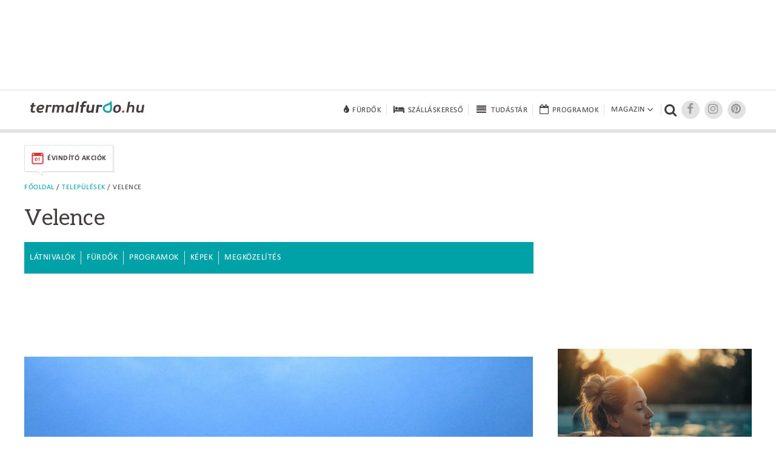

--- FILE ---
content_type: text/html; charset=UTF-8
request_url: https://www.termalfurdo.hu/telepules/velence-210
body_size: 16285
content:
<!doctype html>
<html lang="hu">
<head>
<meta charset="utf-8">
<meta name="viewport" content="width=device-width, initial-scale=1, maximum-scale=5">
<title>Velence</title>
<meta name="description" content="Velence látnivalók és kikapcsolódási lehetőségek."/>
<link rel="shortcut icon" href="/favicon.ico" type="image/x-icon">
<link rel="stylesheet" href="https://maxcdn.bootstrapcdn.com/font-awesome/4.6.3/css/font-awesome.min.css">
<link href="/css/termalfurdo.css" rel="stylesheet" type="text/css">
<link href="/css/responsive.css" rel="stylesheet" type="text/css">
<link rel="canonical" href="https://www.termalfurdo.hu/telepules/velence-210" />
<meta property="og:title" content="Velence"/>
<meta property="og:description" content="Velence látnivalók és kikapcsolódási lehetőségek."/>
<meta property="og:image" content="http://www.termalfurdo.hu/upload/images/Galeria/telepules/velence/termalfurdo_velence_1.jpg" />
<meta property="og:site_name" content="Termalfurdo.hu" />
<meta property="og:url" content="https://www.termalfurdo.hu/telepules/velence-210" />
<meta property="fb:app_id" content="525510934325223" />
<meta property="fb:admins" content="100001555345900"/>
<meta property="fb:admins" content="100000745372330"/>
<meta property="fb:admins" content="1357115449"/>
<meta property="fb:admins" content="100003220310441"/>
<meta property="fb:admins" content="554315220"/>
<meta name="p:domain_verify" content="ceeaba1b24166eee1658e0cdbc5732c9"/>
<meta name="publication-media-verification" content="df352ed8da844306a28368ca902548f1">
<meta name="publisuites-verify-code" content="aHR0cHM6Ly93d3cudGVybWFsZnVyZG8uaHU=" />
<script data-ad-client="ca-pub-0039669499978484" async src="https://pagead2.googlesyndication.com/pagead/js/adsbygoogle.js"></script>
<!-- Quantcast Tag -->
<script type="text/javascript">
window._qevents = window._qevents || [];

(function() {
var elem = document.createElement('script');
elem.src = (document.location.protocol == "https:" ? "https://secure" : "http://edge") + ".quantserve.com/quant.js";
elem.async = true;
elem.type = "text/javascript";
var scpt = document.getElementsByTagName('script')[0];
scpt.parentNode.insertBefore(elem, scpt);
})();

window._qevents.push({
qacct:"p-K9RtsbQ4HASH8",
uid:"santa.tibor@termalfurdo.hu"
});
</script>

<noscript>
<div style="display:none;">
<img src="//pixel.quantserve.com/pixel/p-K9RtsbQ4HASH8.gif" border="0" height="1" width="1" alt="Quantcast"/>
</div>
</noscript>
<!-- End Quantcast tag -->



<script src="/js/jquery-1.11.2.min.js"></script>
<script src="/js/jquery.easing.min.js"></script>
<script src="/js/jquery.scrollUp.min.js" type="text/javascript"></script>
<script src="/js/jquery.sticky.js"></script>
<script src="/js/common.js"></script>
<!-- Global site tag (gtag.js) - Google Analytics -->
<script async src="https://www.googletagmanager.com/gtag/js?id=UA-5495637-1"></script>
<script>
  window.dataLayer = window.dataLayer || [];
  function gtag(){dataLayer.push(arguments);}
  gtag('js', new Date());
  gtag('config', 'UA-5495637-1');
</script>
<!-- Facebook Pixel Code -->
<script>
!function(f,b,e,v,n,t,s){if(f.fbq)return;n=f.fbq=function(){n.callMethod?
n.callMethod.apply(n,arguments):n.queue.push(arguments)};if(!f._fbq)f._fbq=n;
n.push=n;n.loaded=!0;n.version='2.0';n.queue=[];t=b.createElement(e);t.async=!0;
t.src=v;s=b.getElementsByTagName(e)[0];s.parentNode.insertBefore(t,s)}(window,
document,'script','https://connect.facebook.net/en_US/fbevents.js');
fbq('init', '256559047848070');
fbq('track', 'PageView');
</script>
<noscript><img height="1" width="1" style="display:none"
src="https://www.facebook.com/tr?id=256559047848070&ev=PageView&noscript=1"
/></noscript>
<!-- DO NOT MODIFY -->
<!-- End Facebook Pixel Code -->
<!-- Google Tag Manager -->
<script>(function(w,d,s,l,i){w[l]=w[l]||[];w[l].push({'gtm.start':
new Date().getTime(),event:'gtm.js'});var f=d.getElementsByTagName(s)[0],
j=d.createElement(s),dl=l!='dataLayer'?'&l='+l:'';j.async=true;j.src=
'https://www.googletagmanager.com/gtm.js?id='+i+dl;f.parentNode.insertBefore(j,f);
})(window,document,'script','dataLayer','GTM-NNWPSLZ');</script>
<!-- End Google Tag Manager -->
<!-- Optimonk beillesztő -->
<script type="text/javascript">
    (function(e,a){
        var t,r=e.getElementsByTagName("head")[0],c=e.location.protocol;
        t=e.createElement("script");t.type="text/javascript";
        t.charset="utf-8";t.async=!0;t.defer=!0;
        t.src=c+"//front.optimonk.com/public/"+a+"/js/preload.js";r.appendChild(t);
    })(document,"746");
</script>
<!-- End Optimonk beillesztő -->
<script type="text/javascript">
    var OptiMonkOnReady = function () {
        var adapter = OptiMonk.Visitor.createAdapter();
        adapter.attr('termalfurdoemail', 'no');
		 adapter.attr('genertel', 'nincsrajta');
		 adapter.attr('perform', 'nincsrajta');
		 adapter.attr('karos_spa', 'nincsrajta');
		adapter.attr('utm_source', 'utm_sourceTESZT');
        adapter.attr('utm_medium', '');
        adapter.attr('utm_campaign', '');
        adapter.attr('utm_content', '');
		    };
</script>
<script src="https://cdn.onesignal.com/sdks/OneSignalSDK.js" async=""></script>
<script>
  var OneSignal = window.OneSignal || [];
  OneSignal.push(function() {
    OneSignal.init({
      appId: "6cfaa220-143c-4905-a2ec-3ee329bb4634",
    });
  });
</script>
<!-- Global site tag (gtag.js) - Google Analytics -->
<script async src="https://www.googletagmanager.com/gtag/js?id=G-00LK6DMJHE"></script>
<script>
  window.dataLayer = window.dataLayer || [];
  function gtag(){dataLayer.push(arguments);}
  gtag('js', new Date());
  gtag('config', 'G-00LK6DMJHE');
</script>
<script async src="//headerbidding.services/files/termalfurdo.js"></script>
<script src="https://analytics.ahrefs.com/analytics.js" data-key="onapzG4Stmfr6OXQNhygkQ" async></script>
</head>

<body >
<!-- Google Tag Manager (noscript) -->
<noscript><iframe src="https://www.googletagmanager.com/ns.html?id=GTM-NNWPSLZ"
height="0" width="0" style="display:none;visibility:hidden"></iframe></noscript>
<!-- End Google Tag Manager (noscript) -->
<script async="async" src="https://securepubads.g.doubleclick.net/tag/js/gpt.js"></script>
<script>
 window.googletag = window.googletag || {cmd: []};
</script>

<div id='div-gpt-ad-1646417093726-0'>
  <script>
    googletag.cmd.push(function() {
      googletag.pubads().display('/28240038/pr_mero/0101_termalfurdo_lead_AV', [1, 1], 'div-gpt-ad-1646417093726-0');
    });
  </script>
</div>

<div id="fb-root"></div>
<script async defer crossorigin="anonymous" src="https://connect.facebook.net/hu_HU/sdk.js#xfbml=1&version=v12.0&autoLogAppEvents=1" nonce="vYwm1zsH"></script>
<div class="desktopbanner970" id="desktopbanner970"><script async src="//pagead2.googlesyndication.com/pagead/js/adsbygoogle.js"></script>
<!-- Fejléc 970x90 desktop -->
<ins class="adsbygoogle"
     style="display:inline-block;width:970px;height:90px"
     data-ad-client="ca-pub-0039669499978484"
     data-ad-slot="6979440811"></ins>
<script>
(adsbygoogle = window.adsbygoogle || []).push({});
</script></div>
<div style="clear:both;"><br></div>
<div class="topbanner mobilbanner1024" style="text-align:center;"></div>
<!--header-->
<!--********uj**********-->
<header class="ujheader">
<div class="header-inner">
<a href="/" title="Termálfürdő.hu" class="logo"><img src="/images/logo.png" width="188" height="20" alt="Termálfürdő.hu"></a>
<div title="Menü" class="opener"><div><span></span><span></span><span></span></div></div>
<nav>
	<div>
		<a href="/furdo" title="Fürdők" class="big"><i class="fa fa-tint fa-lg"></i><span>Fürdők</span></a>
		<a href="/szallas" title="Szállásokereső"  class="big"><i class="fa fa-bed fa-lg"></i><span>Szálláskereső</span></a>
		<a href="/tudastar" title="Tudástár"  class="big"><i class="fa fa-fw fa-align-justify fa-lg"></i><span>Tudástár</span></a>
		<a href="/program" title="Programok" class="big"><i class="fa fa-calendar-o fa-lg"></i><span>Programok</span></a>
				<div class="dropdownopener big">
			<span>Magazin<i class="fa fa-angle-down fa-lg"></i><span class="caret"></span></span>
			<div class="rovatok dropdown">
				<a href="/furdozes" title="Fürdőzés">Fürdőzés</a>
				<a href="/wellness" title="Wellness">Wellness</a>
				<a href="/egeszseg" title="Egészség">Egészség</a>
				<a href="/hotelvilag" title="Hotelvilág">Hotelvilág</a>
				<a href="/utitars" title="Útitárs">Útitárs</a>
				<a href="/furdotortenet" title="Fürdőtörténet">Fürdőtörténet</a>				<a href="/hirfurdo" title="Hírfürdő">Hírfürdő</a>				<a href="/szauna" title="Szauna">Szauna</a>				<a href="/uszas" title="Úszás">Úszás</a>							</div></div><div class="searcher" title="Kereső"><i class="fa fa-search"></i></div><a target="_blank" href="https://www.facebook.com/groups/termalfurdo.hu" title="Facebook" class="socials"><i class="fa fa-facebook fa-lg"></i></a><a target="_blank" href="https://www.instagram.com/furdozni_meno/" title="Instagram" class="socials"><i class="fa fa-instagram fa-lg"></i></a><a target="_blank" href="https://www.pinterest.com/termalfurdohu/" title="Pinterest" class="socials"><i class="fa fa-pinterest fa-lg"></i></a>
<form name="form_h" id="form_h" action="/kereses" method="get"><input type="hidden" name="kereses" id="kereses" value="1"><div class="searcher-box"><input name="kulcsszo" type="text" placeholder="Keresőszó" class="keresobox"><input name="" type="submit" value=""><div class="close"></div></div></form>
</div></nav></div><div class="clear"></div>
</header>
<!--********uj end**********-->
<!--<header>
<div class="header-inner">
<a href="/" title="Termálfürdő.hu" class="logo"><img src="/images/logo.png" width="188" height="20" alt="Termálfürdő.hu"></a>

<nav><div class="keresok"><div class="keresokopener"><span>Keresők</span></div><div class="keresok-inner"><a href="/furdo" title="Fürdőkereső" class="big"><img src="/images/menuicon-furdokereso.png" width="28" height="21" alt="Fürdőkereső"><span>Fürdőkereső</span></a><a href="/szallas" title="Szállásokereső"  class="big"><img src="/images/menuicon-szallaskereso.png" width="28" height="21" alt="Szállásokereső"><span>Szálláskereső</span></a><a href="/program" title="Programok" class="big"><img src="/images/menuicon-programok.png" width="28" height="21" alt="Programok"><span>Programok</span></a></div></div><div class="rovatok"><div class="rovatopener"><span>Rovatok</span></div><div class="rovatok-inner"><a href="/furdozes" title="Fürdőzés">Fürdőzés</a><a href="/wellness" title="Wellness">Wellness</a><a href="/egeszseg" title="Egészség">Egészség</a><a href="/hotelvilag" title="Hotelvilág">Hotelvilág</a><a href="/utitars" title="Útitárs">Útitárs</a></div></div><div class="searcher" title="Kereső"><img src="/images/menuicon-kereso.png" width="19" height="18" alt="Kereső"></div><a href="https://plus.google.com/+termalfurdo" title="Google+" class="socials" target="_blank"><img src="/images/menuicon-googleplus.png" width="18" height="14" alt="Google+"></a><a target="_blank" href="https://www.facebook.com/termalfurdo.hu" title="Facebook" class="socials"><img src="/images/menuicon-facebook.png" width="7" height="13" alt="Facebook"></a>
<form name="form_h" id="form_h" action="/kereses" method="get"><input type="hidden" name="kereses" id="kereses" value="1"><div class="searcher-box"><input name="mit" type="text" placeholder="Keresőszó" class="keresobox"><input name="" type="submit" value=""><div class="close"></div></div></form>
</nav></div><div class="clear"></div>
</header>-->
<!--header end-->
<!--szezonális-->
<div class="seasonal-opener">Aktuális akciók <i class="fa fa-angle-down" aria-hidden="true"></i>
</div>
<section class="seasonals">

<div>
<a href="/ajanlatok/evindito-akciok" class="seasonal-offer" target="_self"><img src="/images/menu/19/akcioikon_evindito_1_1.png" alt="Évindító akciók" title="Évindító akciók" width="22"><span>Évindító akciók</span><img src="/images/seasonal-offer-arrow.png" width="9" height="10" class="seasonal-arrow"></a>
</div>
</section>
<!--szezonális end-->


<style>
.leftcolumn .text div {
    margin-bottom: 0px !important;
}
</style>
<!--tartalom-->
<section class="content c1200">
<!--left-->
<section class="leftcolumn column innerpage">
<div class="breadcrumb"><a href="/">Főoldal</a> / <a href="/telepules">Települések</a> / Velence</div>
<article>
<h1 class="article-title">Velence 
</h1>
<div class="clear"></div>
<div class="furdomenu-container">
<div class="furdomenu-opener" title="További információ">Látnivalók és információk</div>
<nav class="furdomenu"><a href="/telepules/velence-210" title="Látnivalók">Látnivalók</a><a href="/telepules/velence-210/furdok" title="Fürdők">Fürdők</a><a href="/telepules/velence-210/programok" title="Programok">Programok</a><a href="/telepules/velence-210/kepek" title="Képek">Képek</a><a href="/telepules/velence-210/megkozelites" title="Megközelítés">Megközelítés</a></nav>
<script async src="//pagead2.googlesyndication.com/pagead/js/adsbygoogle.js"></script>
<div class="desktop"><script async src="//pagead2.googlesyndication.com/pagead/js/adsbygoogle.js"></script>
<!-- Bevezető után - 728x90 -->
<ins class="adsbygoogle"
     style="display:inline-block;width:728px;height:90px"
     data-ad-client="ca-pub-0039669499978484"
     data-ad-slot="5031291889"></ins>
<script>
(adsbygoogle = window.adsbygoogle || []).push({});
</script></div><div class="mobil"><script async src="//pagead2.googlesyndication.com/pagead/js/adsbygoogle.js"></script>
<!-- Termal - Bevezető után - Mobil -->
<ins class="adsbygoogle"
     style="display:inline-block;width:300px;height:250px"
     data-ad-client="ca-pub-0039669499978484"
     data-ad-slot="2077825481"></ins>
<script>
(adsbygoogle = window.adsbygoogle || []).push({});
</script></div></div><div class="clear"></div>

<div id="vlightbox1" class="content-inner-galery ginner">
<figure>


<link href="/js/lightGallery/dist/css/lightgallery.css" rel="stylesheet">
<script src="/js/lightGallery/dist/js/lightgallery-all.min.js"></script>
 
<script type="text/javascript">
$(document).ready(function(){
		
    $('#lightgallery').lightGallery({
				thumbnail:true,
	}); 

});
</script>

<div id="lightgallery">

	 <a href="/upload/images/Galeria/telepules/velence/termalfurdo_velence_1.jpg" style="display:" class="vlightbox1" >
		 <img src="/upload/images/Galeria/telepules/velence/termalfurdo_velence_1.jpg">
		 <div class="galery"><div class="galery-text"><div>Kattintson!</div><div class="arrow"></div></div><div class="galery-icon"><img src="/images/galery_new.png" style="width:55px; height:55px;"></div></div>
     </a>
	 <a href="/upload/images/Galeria/telepules/velence/termalfurdo_velence_2.jpg" style="display:none;" class="vlightbox1" >
		 <img src="/upload/images/Galeria/telepules/velence/termalfurdo_velence_2.jpg">
		 <div class="galery"><div class="galery-text"><div>Kattintson!</div><div class="arrow"></div></div><div class="galery-icon"><img src="/images/galery_new.png" style="width:55px; height:55px;"></div></div>
     </a>
	 <a href="/upload/images/Galeria/telepules/velence/termalfurdo_velence_3.jpg" style="display:none;" class="vlightbox1" >
		 <img src="/upload/images/Galeria/telepules/velence/termalfurdo_velence_3.jpg">
		 <div class="galery"><div class="galery-text"><div>Kattintson!</div><div class="arrow"></div></div><div class="galery-icon"><img src="/images/galery_new.png" style="width:55px; height:55px;"></div></div>
     </a>
	 <a href="/upload/images/Galeria/telepules/velence/termalfurdo_velence_4.jpg" style="display:none;" class="vlightbox1" >
		 <img src="/upload/images/Galeria/telepules/velence/termalfurdo_velence_4.jpg">
		 <div class="galery"><div class="galery-text"><div>Kattintson!</div><div class="arrow"></div></div><div class="galery-icon"><img src="/images/galery_new.png" style="width:55px; height:55px;"></div></div>
     </a>
	 <a href="/upload/images/Galeria/telepules/velence/termalfurdo_velence_5.jpg" style="display:none;" class="vlightbox1" >
		 <img src="/upload/images/Galeria/telepules/velence/termalfurdo_velence_5.jpg">
		 <div class="galery"><div class="galery-text"><div>Kattintson!</div><div class="arrow"></div></div><div class="galery-icon"><img src="/images/galery_new.png" style="width:55px; height:55px;"></div></div>
     </a>
	 <a href="/upload/images/Galeria/telepules/velence/termalfurdo_velence_6.jpg" style="display:none;" class="vlightbox1" >
		 <img src="/upload/images/Galeria/telepules/velence/termalfurdo_velence_6.jpg">
		 <div class="galery"><div class="galery-text"><div>Kattintson!</div><div class="arrow"></div></div><div class="galery-icon"><img src="/images/galery_new.png" style="width:55px; height:55px;"></div></div>
     </a>
	 <a href="/upload/images/Galeria/telepules/velence/termalfurdo_velence_8.jpg" style="display:none;" class="vlightbox1" >
		 <img src="/upload/images/Galeria/telepules/velence/termalfurdo_velence_8.jpg">
		 <div class="galery"><div class="galery-text"><div>Kattintson!</div><div class="arrow"></div></div><div class="galery-icon"><img src="/images/galery_new.png" style="width:55px; height:55px;"></div></div>
     </a>
	 <a href="/upload/images/Galeria/telepules/velence/termalfurdo_velence_9.jpg" style="display:none;" class="vlightbox1" >
		 <img src="/upload/images/Galeria/telepules/velence/termalfurdo_velence_9.jpg">
		 <div class="galery"><div class="galery-text"><div>Kattintson!</div><div class="arrow"></div></div><div class="galery-icon"><img src="/images/galery_new.png" style="width:55px; height:55px;"></div></div>
     </a>

</div>

<div class="clear"></div>
</figure>
</div>

<div class="text">
	A Velencei-tó partjának egyik legnépszerűbb üdülővárosa, Velence színvonalas strandoknak, változatos vízisport lehetőségeknek és népszerű kulturális programoknak ad otthont.<br><br>			
		<div style="clear:both;"></div>
    <h3>Velence látnivalói</h3><br>
	    
		
		
	<div class="searchlist-item" style="margin-bottom: 20px !important;">
		<a href="/latnivalo/beck-kastely-498" class="image"><img src="/upload/images/Galeria/cikk/beck_kastely___velence/beck_kastely_1.jpg"></a><div class="text" style="padding-top: 0px;">
		<h4><a href="/latnivalo/beck-kastely-498">Beck-kastély - Velence</a></h4>
		<span><div>A velencei Beck-kast&eacute;ly szabadon &aacute;ll&oacute;, alagsoros-f&ouml;ldszintes, &ouml;sszetett t&ouml;megű historiz&aacute;l&oacute; &eacute;p&uuml;let a telep&uuml;l&eacute;s k&ouml;zpontj&aacute;ban, egykori parkj&aacute;nak ter&uuml;let&eacute;n, kontyolt nyeregtetővel.&nbsp;</div>
</span>
		</div>
	</div>
	
    	
		
	<div class="searchlist-item" style="margin-bottom: 20px !important;">
		<a href="/latnivalo/bence-hegyi-kilato-501" class="image"><img src="/upload/images/Galeria/cikk/kilato_a_bence_hegyen___velence/bence_hegyi_kilato_velence_termalfurdo_2.jpg"></a><div class="text" style="padding-top: 0px;">
		<h4><a href="/latnivalo/bence-hegyi-kilato-501">Bence-hegyi Kilátó - Velence</a></h4>
		<span><div>A Bence-hegyen, Velence k&ouml;zpontj&aacute;t&oacute;l k&ouml;r&uuml;lbel&uuml;l 5 kilom&eacute;terre tal&aacute;lhat&oacute; a kil&aacute;t&oacute;, csod&aacute;latos k&ouml;rpanor&aacute;m&aacute;val a Velencei-t&oacute;ra.</div>
</span>
		</div>
	</div>
	
    	
		
	<div class="searchlist-item" style="margin-bottom: 20px !important;">
		<a href="/latnivalo/grøenk-deli-velence-1292" class="image"><img src="/upload/images/Galeria/cikk/groenk_deli/groenk_deli_velence_termalfurdo_1.jpg"></a><div class="text" style="padding-top: 0px;">
		<h4><a href="/latnivalo/grøenk-deli-velence-1292">Grøenk Deli Velence - Velence</a></h4>
		<span><p>Faszenes grillen k&eacute;sz&uuml;lt &iacute;nycsikland&oacute; h&uacute;sok, az orsz&aacute;g egyik legjobb hamburgere, klasszikus kedvencek, k&uuml;l&ouml;nleges delik&aacute;t fog&aacute;sok &eacute;s rendszeres gasztroprogramok &ndash; mindez Budapesttől csup&aacute;n 30 kilom&eacute;terre.</p>

<p>&nbsp;</p>

<p>&nbsp;</p>
</span>
		</div>
	</div>
	
    	
		
	<div class="searchlist-item" style="margin-bottom: 20px !important;">
		<a href="/latnivalo/hauszmann-gschwindt-kastely-497" class="image"><img src="/upload/images/Galeria/cikk/geschwind_kastely___velence/geschwind_kastely_1.jpg"></a><div class="text" style="padding-top: 0px;">
		<h4><a href="/latnivalo/hauszmann-gschwindt-kastely-497">Hauszmann-Gschwindt-kastély - Velence</a></h4>
		<span><div>A velencei Hauszmann-Gschwindt-kast&eacute;lyt az 1920-as &eacute;vek elej&eacute;n Hauszmann Alajos, a magyar eklektika egyik legnagyobb mestere tervezte &eacute;s &eacute;p&iacute;tette saj&aacute;t nyaral&oacute;jak&eacute;nt.</div>
</span>
		</div>
	</div>
	
    	
		
	<div class="searchlist-item" style="margin-bottom: 20px !important;">
		<a href="/latnivalo/meszleny-wenckheim-kastely-499" class="image"><img src="/upload/images/Galeria/cikk/meszleny_kastely___velence/meszleny_kastely_1.jpg"></a><div class="text" style="padding-top: 0px;">
		<h4><a href="/latnivalo/meszleny-wenckheim-kastely-499">Meszleny-Wenckheim-kastély - Velence</a></h4>
		<span><div>A velencei Meszleny-Wenckheim-kast&eacute;ly f&ouml;ldszintes, U alaprajz&uacute; &eacute;p&uuml;let&eacute;ben ma k&ouml;nyvt&aacute;r műk&ouml;dik.&nbsp;</div>
</span>
		</div>
	</div>
	
    	
		
	<div class="searchlist-item" style="margin-bottom: 20px !important;">
		<a href="/latnivalo/venice-beach-cable-park-1193" class="image"><img src="/upload/images/Galeria/cikk/venice_beach_cable_park/venice_beach_cable_park_termalfurdo_1.jpg"></a><div class="text" style="padding-top: 0px;">
		<h4><a href="/latnivalo/venice-beach-cable-park-1193">Venice Beach Cable Park - Velence</a></h4>
		<span><p>Eur&oacute;pa egyik legjobban felszerelt &eacute;s leghangulatosabb k&aacute;belparkja, a Venice Beach Cable Park v&aacute;rja l&aacute;togat&oacute;it minden &eacute;vben &aacute;prilist&oacute;l eg&eacute;szen okt&oacute;berig. Az elm&uacute;lt időszak fejleszt&eacute;s&eacute;nek k&ouml;sz&ouml;nhetően m&aacute;ra m&aacute;r t&ouml;bb mint 12 v&iacute;zi elem j&aacute;rul hozz&aacute; az itt t&ouml;lt&ouml;tt felejthetetlen &eacute;lm&eacute;nyhez.<br />
&nbsp;</p>
</span>
		</div>
	</div>
	
    	
		
	<div class="searchlist-item" style="margin-bottom: 20px !important;">
		<a href="/latnivalo/vorosmarty-mihaly-preshaza-500" class="image"><img src="/upload/images/Galeria/cikk/vorosmarty_mihaly_preshaza___velence/vorosmarty_mihaly_preshaza_1.jpg"></a><div class="text" style="padding-top: 0px;">
		<h4><a href="/latnivalo/vorosmarty-mihaly-preshaza-500">Vörösmarty Mihály présháza - Velence</a></h4>
		<span><div>V&ouml;r&ouml;smarty Mih&aacute;ly pr&eacute;sh&aacute;za a velencei szőlőhegyen, szabadon &aacute;ll&oacute;, t&eacute;glalap alaprajz&uacute;, r&eacute;szben a f&ouml;ldbe v&aacute;jt, d&eacute;l felől kontyolt, n&aacute;dazott nyeregtetővel fedett, 19. sz&aacute;zad eleji &eacute;p&uuml;let.&nbsp;</div>
</span>
		</div>
	</div>
	
    	
	
    	
    	<div style="clear:both;"></div>
    <h3>Látnivalók Velence 50 km-es körzetében</h3><br>
	        <strong>Velencei-tó</strong><br>
    Távolság Velence központjától 4 km.<br>
    <div>A Velencei-t&oacute; Magyarorsz&aacute;g harmadik legnagyobb term&eacute;szetes tava, haz&aacute;nk legkedveltebb &uuml;d&uuml;lőhelyeinek egyike.</div>
    <a href="/latnivalo/velencei-to-120">Részletek</a><br>
    <br>
        <strong>Nadapi szintezési Ősjegy</strong><br>
    Távolság Velence központjától 4 km.<br>
    <div>A Velencei-hegys&eacute;g a K&aacute;rp&aacute;t medence leg&ouml;regebb &eacute;s a legstabilabb k&eacute;pződm&eacute;nye, ez&eacute;rt itt, Nadapon helyezt&eacute;k el a magass&aacute;g m&eacute;r&eacute;snek magyarorsz&aacute;gi legfőbb viszony&iacute;t&oacute; pontj&aacute;t, a szintez&eacute;si Ősjegyet.</div>
    <a href="/latnivalo/nadapi-szintezesi-osjegy-119">Részletek</a><br>
    <br>
        <strong>Katonai Emlékpark Pákozd - Nemzeti Emlékhely - Pákozd</strong><br>
    Távolság Velence központjától 8 km.<br>
    <div>A Katonai Eml&eacute;kpark az 1848. szeptember 29-i, p&aacute;kozd-sukor&oacute;i csata tisztelet&eacute;re &eacute;s eml&eacute;k&eacute;re ker&uuml;lt kialak&iacute;t&aacute;sra a p&aacute;kozdi M&eacute;szeg-hegyen. A sz&eacute;pen kialak&iacute;tott parkban sz&aacute;mos eml&eacute;kmű tal&aacute;lhat&oacute; ki&aacute;ll&iacute;t&aacute;si fel&uuml;lettel &eacute;s interakt&iacute;v lehetős&eacute;ggel.</div>
    <a href="/latnivalo/katonai-emlekpark-pakozd--nemzeti-emlekhely-117">Részletek</a><br>
    <br>
        <strong>H2O Akváriumház - Gárdony</strong><br>
    Távolság Velence központjától 8 km.<br>
    <div>&Eacute;rdemes bet&eacute;rni a H2O Akv&aacute;riumh&aacute;zba, ahol a t&oacute; jellegzetes halait, szitak&ouml;tő l&aacute;rv&aacute;kat, csig&aacute;kat &eacute;s v&iacute;zi polosk&aacute;kat rejtenek az akv&aacute;riumok. T&ouml;k&eacute;letes kikapcsol&oacute;d&aacute;s, amit a gyerekek is im&aacute;dni fognak!</div>
    <a href="/latnivalo/h2o-akvariumhaz-gárdony-680">Részletek</a><br>
    <br>
        <strong>Kaktuszkert - Gárdony</strong><br>
    Távolság Velence központjától 9 km.<br>
    <div>A m&aacute;just&oacute;l szeptemberig l&aacute;togathat&oacute; g&aacute;rdonyi Kaktuszkert csod&aacute;latos, vir&aacute;gz&oacute; kaktuszokkal k&aacute;pr&aacute;ztatja el a l&aacute;togat&oacute;kat.&nbsp;</div>
    <a href="/latnivalo/kaktuszkert-gardony-681">Részletek</a><br>
    <br>
        <strong>Gárdonyi Géza Emlékház - Gárdony - Agárd</strong><br>
    Távolság Velence központjától 9 km.<br>
    <div>A G&aacute;rdonyi G&eacute;za Eml&eacute;kh&aacute;z az Egri csillagok &iacute;r&oacute;j&aacute;nak sz&uuml;lőh&aacute;z&aacute;ban lett kialak&iacute;tva.</div>
    <a href="/latnivalo/gardonyi-geza-emlekhaz-116">Részletek</a><br>
    <br>
        <strong>Gárdonyi rönkvár - Gárdony</strong><br>
    Távolság Velence központjától 9 km.<br>
    <div>A G&aacute;rdonyi R&ouml;nkv&aacute;r G&aacute;rdonyi G&eacute;za Egri csillagok c&iacute;mű reg&eacute;nye helysz&iacute;n&eacute;nek kicsiny&iacute;tett m&aacute;sa, amelyben a l&aacute;togat&oacute;knak kalandos &eacute;lm&eacute;nyekben lehet r&eacute;sz&uuml;k, k&uuml;l&ouml;nb&ouml;ző sz&oacute;rakoztat&oacute; foglalkoz&aacute;sokon vehetnek r&eacute;szt. A l&aacute;togat&oacute;k a reg&eacute;ny esem&eacute;nyeinek &eacute;letre kelt&eacute;s&eacute;vel az irodalom, a t&ouml;rt&eacute;nelem &eacute;s az őseink hősi tettei ir&aacute;nt is &eacute;rdeklődőbbek lehetnek.&nbsp;</div>
    <a href="/latnivalo/gardonyi-ronkvar-gardony-682">Részletek</a><br>
    <br>
        <strong>Pákozdi-ingókövek</strong><br>
    Távolság Velence központjától 12 km.<br>
    <div>A P&aacute;kozdi-ing&oacute;k&ouml;vek Magyarorsz&aacute;gon egyed&uuml;l&aacute;ll&oacute; f&ouml;ldfelsz&iacute;ni alakzatok, melyek egy 44 hekt&aacute;ros&nbsp;term&eacute;szetv&eacute;delmi ter&uuml;let r&eacute;sz&eacute;t k&eacute;pezik a Velencei-hegys&eacute;gben.</div>
    <a href="/latnivalo/pakozdi-ingokovek-542">Részletek</a><br>
    <br>
        <strong>Börgöndpuszta Állatsimogató - Székesfehérvár</strong><br>
    Távolság Velence központjától 21 km.<br>
    <div>A B&ouml;rg&ouml;ndpuszta &Aacute;llatsimogat&oacute; Sz&eacute;kesfeh&eacute;rv&aacute;r k&uuml;lter&uuml;let&eacute;n, a Dinny&eacute;si-fertő sz&eacute;l&eacute;n, csal&aacute;dias k&ouml;rnyezetben v&aacute;rja az idel&aacute;togat&oacute; vend&eacute;geket.&nbsp;</div>
    <a href="/latnivalo/borgondpuszta-allatsimogato-766">Részletek</a><br>
    <br>
        <strong>Virágóra  - Székesfehérvár</strong><br>
    Távolság Velence központjától 22 km.<br>
    <div>Sz&eacute;kesfeh&eacute;rv&aacute;r egyik jelk&eacute;pe a Vir&aacute;g&oacute;ra, az&nbsp;&eacute;vről-&eacute;vre meg&uacute;jul&oacute; vir&aacute;gkert&eacute;szeti alkot&aacute;s, mely tavaszt&oacute;l őszig mutatja a pontos időt.</div>
    <a href="/latnivalo/viragora-762">Részletek</a><br>
    <br>
        <strong>Aranybulla-emlékmű - Székesfehérvár</strong><br>
    Távolság Velence központjától 22 km.<br>
    <div>A magyar alkotm&aacute;ny alapj&aacute;t jelentő szabads&aacute;glevelet, az Aranybull&aacute;t 1222-ben II. Andr&aacute;s kir&aacute;ly hirdette ki a helyi hagyom&aacute;ny szerint sz&eacute;kesfeh&eacute;rv&aacute;ri&nbsp;Cs&uacute;csos-hegyen, ahol ma az Aranybulla-eml&eacute;kmű &aacute;ll.</div>
    <a href="/latnivalo/aranybulla-emlekmu-515">Részletek</a><br>
    <br>
        <strong>Koronás Park - Székesfehérvár</strong><br>
    Távolság Velence központjától 23 km.<br>
    <div>Sz&eacute;kesfeh&eacute;rv&aacute;r legnagyobb j&aacute;tsz&oacute;tere, a Koron&aacute;s Park egy t&ouml;rt&eacute;nelmi j&aacute;tsz&oacute;park, mely a legkisebbek &eacute;s a legnagyobbak sz&aacute;m&aacute;ra is rengeteg izgalmas felfedeznival&oacute;t tartogat.&nbsp;</div>
    <a href="/latnivalo/koronas-park-763">Részletek</a><br>
    <br>
        <strong>Csitáry-kút  - Székesfehérvár</strong><br>
    Távolság Velence központjától 23 km.<br>
    <div>A R&oacute;zsaligetben tal&aacute;lhat&oacute; Csit&aacute;ry-k&uacute;t nagy n&eacute;pszerűs&eacute;gnek &ouml;rvend a helyiek &eacute;s az erre l&aacute;togat&oacute;k k&ouml;r&eacute;ben.&nbsp;</div>
    <a href="/latnivalo/csitary-kut-761">Részletek</a><br>
    <br>
        <strong>Székesfehérvári Bányató - Székesfehérvár</strong><br>
    Távolság Velence központjától 23 km.<br>
    <div>A sz&eacute;kesfeh&eacute;rv&aacute;ri B&aacute;nyat&oacute; 1917-ben v&aacute;ratlanul j&ouml;tt l&eacute;tre, amikor&nbsp;a magas sziklafalak k&ouml;z&ouml;tt műk&ouml;dő kőb&aacute;ny&aacute;t egyetlen &eacute;jszaka alatt el&aacute;rasztotta a v&iacute;z.&nbsp;</div>
    <a href="/latnivalo/szekesfehervari-banyato-413">Részletek</a><br>
    <br>
        <strong>Bory-vár - Székesfehérvár</strong><br>
    Távolság Velence központjától 25 km.<br>
    <div>Sz&eacute;kesfeh&eacute;rv&aacute;r tal&aacute;n legk&uuml;l&ouml;nlegesebb &eacute;p&iacute;tm&eacute;nye a Bory-v&aacute;r, mely az &ouml;r&ouml;k szerelem jelk&eacute;pek&eacute;nt &eacute;p&uuml;lt, 36 &eacute;ven kereszt&uuml;l.</div>
    <a href="/latnivalo/bory-var-410">Részletek</a><br>
    <br>
        <strong>Középkori Romkert - Nemzeti Emlékhely - Székesfehérvár</strong><br>
    Távolság Velence központjától 27 km.<br>
    <div>A sz&eacute;kesfeh&eacute;rv&aacute;ri&nbsp;K&ouml;z&eacute;pkori Romkertben az egykori&nbsp;bazilika, a k&ouml;z&eacute;pkori Magyarorsz&aacute;g szakr&aacute;lis k&ouml;zpontj&aacute;nak szabadt&eacute;ri romjai&nbsp;tekinthetők meg.</div>
    <a href="/latnivalo/kozepkori-romkert--nemzeti-emlekhely-403">Részletek</a><br>
    <br>
        <strong>Országalma - Székesfehérvár</strong><br>
    Távolság Velence központjától 28 km.<br>
    <div>A sz&eacute;kesfeh&eacute;rv&aacute;ri V&aacute;rosh&aacute;z t&eacute;ren l&aacute;that&oacute; Orsz&aacute;galma a hajdani koron&aacute;z&oacute; v&aacute;ros szimb&oacute;luma.</div>
    <a href="/latnivalo/orszagalma-404">Részletek</a><br>
    <br>
        <strong>Hetedhét Játékmúzeum - Székesfehérvár</strong><br>
    Távolság Velence központjától 28 km.<br>
    <div>R&eacute;gi bab&aacute;kkal, letűnt korok j&aacute;t&eacute;kaival a sz&eacute;kesfeh&eacute;rv&aacute;ri Hetedh&eacute;t J&aacute;t&eacute;km&uacute;zeum egy &bdquo;val&oacute;s mesevil&aacute;gba&rdquo; kalauzolja a l&aacute;togat&oacute;kat.</div>
    <a href="/latnivalo/hetedhet-jatekmuzeum-412">Részletek</a><br>
    <br>
        <strong>Budenz-ház - Székesfehérvár</strong><br>
    Távolság Velence központjától 28 km.<br>
    <div>Az egyemeletes, copfst&iacute;lus&uacute; Budenz-h&aacute;z az Arany J&aacute;nos utc&aacute;ban tal&aacute;lhat&oacute; Sz&eacute;kesfeh&eacute;rv&aacute;ron.&nbsp;</div>
    <a href="/latnivalo/budenz-haz-409">Részletek</a><br>
    <br>
        <strong>Fekete Sas Patikamúzeum - Székesfehérvár</strong><br>
    Távolság Velence központjától 28 km.<br>
    <div>A&nbsp;Fekete Sas Patikam&uacute;zeum Sz&eacute;kesfeh&eacute;rv&aacute;r belv&aacute;ros&aacute;nak&nbsp;főutc&aacute;j&aacute;n, a gy&oacute;gyszer&eacute;szett&ouml;rt&eacute;netbe&nbsp;ny&uacute;jt betekint&eacute;st.</div>
    <a href="/latnivalo/fekete-sas-patikamuzeum-514">Részletek</a><br>
    <br>
        <strong>Szent Anna-kápolna - Székesfehérvár</strong><br>
    Távolság Velence központjától 28 km.<br>
    <div>A Szent Anna-k&aacute;polna Sz&eacute;kesfeh&eacute;rv&aacute;r&nbsp;egyetlen &eacute;ps&eacute;gben megmaradt k&ouml;z&eacute;pkori &eacute;p&uuml;lete.&nbsp;</div>
    <a href="/latnivalo/szent-anna-kapolna-516">Részletek</a><br>
    <br>
        <strong>Szent István-székesegyház - Székesfehérvár</strong><br>
    Távolság Velence központjától 28 km.<br>
    <div>A sz&eacute;kesfeh&eacute;rv&aacute;ri Szent Istv&aacute;n-sz&eacute;kesegyh&aacute;z Magyarorsz&aacute;g egyik legnagyobb katedr&aacute;lisa, elődj&eacute;t m&eacute;g G&eacute;za nagyfejedelem alap&iacute;totta a 970-es &eacute;vekben.</div>
    <a href="/latnivalo/szent-istvan-szekesegyhaz-406">Részletek</a><br>
    <br>
        <strong>Hiemer-ház - Székesfehérvár</strong><br>
    Távolság Velence központjától 28 km.<br>
    <div>A V&aacute;rosh&aacute;z t&eacute;ri sarkon &aacute;ll&oacute; Hiemer-h&aacute;z a XVIII. sz&aacute;zad m&aacute;sodik fel&eacute;ben kialak&iacute;tott barokk-rokok&oacute; st&iacute;lus&aacute;val Sz&eacute;kesfeh&eacute;rv&aacute;r legszebb műeml&eacute;keinek egyike.&nbsp;</div>
    <a href="/latnivalo/hiemer-haz-408">Részletek</a><br>
    <br>
        <strong>Órajáték - Székesfehérvár</strong><br>
    Távolság Velence központjától 28 km.<br>
    <div>A sz&eacute;kesfeh&eacute;rv&aacute;ri Kossuth utc&aacute;ban tal&aacute;lhat&oacute; &oacute;raj&aacute;t&eacute;k figur&aacute;i a magyar t&ouml;rt&eacute;nelem legend&aacute;s kir&aacute;lyait &eacute;s j&oacute;l ismert figur&aacute;it &aacute;br&aacute;zolj&aacute;k.</div>
    <a href="/latnivalo/orajatek-407">Részletek</a><br>
    <br>
        <strong>Székesfehérvári Püspöki Palota - Székesfehérvár</strong><br>
    Távolság Velence központjától 28 km.<br>
    <div>A sz&eacute;kesfeh&eacute;rv&aacute;ri barokk P&uuml;sp&ouml;ki Palota az egykori koron&aacute;z&oacute; templom k&ouml;veiből &eacute;p&uuml;lt, az &eacute;p&uuml;leten copfst&iacute;lus&uacute; d&iacute;sz&iacute;tőelemek is tal&aacute;lhat&oacute;k.</div>
    <a href="/latnivalo/szekesfehervari-puspoki-palota-405">Részletek</a><br>
    <br>
        <strong>Palotavárosi Skanzen - Székesfehérvár</strong><br>
    Távolság Velence központjától 29 km.<br>
    <div>Sz&eacute;kesfeh&eacute;rv&aacute;r Palotav&aacute;ros v&aacute;rosr&eacute;sz&eacute;ben,&nbsp;t&iacute;zemeletes panelh&aacute;zak t&ouml;v&eacute;ben h&uacute;z&oacute;dik a 80-as &eacute;vek &oacute;ta skanzenk&eacute;nt megőrz&ouml;tt R&aacute;c utca.</div>
    <a href="/latnivalo/palotavarosi-skanzen-414">Részletek</a><br>
    <br>
        <strong>Dinnyési-fertő Természetvédelmi Terület</strong><br>
    Távolság Velence központjától 29 km.<br>
    <div>A G&aacute;rdonyhoz tartoz&oacute; Dinny&eacute;s nyugati hat&aacute;r&aacute;ban helyezkedik el a Dinny&eacute;si-fertő Term&eacute;szetv&eacute;delmi Ter&uuml;let.&nbsp;</div>
    <a href="/latnivalo/dinnyesi-ferto-termeszetvedelmi-terulet-118">Részletek</a><br>
    <br>
        <strong>Sóstó természetvédelmi terület - Székesfehérvár</strong><br>
    Távolság Velence központjától 29 km.<br>
    <div>A&nbsp;S&oacute;st&oacute; jelentős term&eacute;szetv&eacute;delmi ter&uuml;let&nbsp;Sz&eacute;kesfeh&eacute;rv&aacute;ron, mely&nbsp;gazdag mad&aacute;rvil&aacute;g&aacute;val &eacute;s botanikai ritkas&aacute;gaival sz&aacute;mos &eacute;rdekes l&aacute;tnival&oacute;t k&iacute;n&aacute;l.</div>
    <a href="/latnivalo/sosto-termeszetvedelmi-terulet-411">Részletek</a><br>
    <br>
        <strong>Nagyboldogasszony szerb templom – Ráckeve - Ráckeve</strong><br>
    Távolság Velence központjától 33 km.<br>
    <div>Haz&aacute;nk egyetlen g&oacute;tikus st&iacute;lus&uacute; szerb-ortodox temploma.&nbsp;Belső falain balk&aacute;ni st&iacute;lus&uacute; fresk&oacute;kat l&aacute;thatunk.&nbsp;</div>
    <a href="/latnivalo/nagyboldogasszony-szerb-templom--rackeve-696">Részletek</a><br>
    <br>
        <strong>Árpád Múzeum Ráckeve - Ráckeve</strong><br>
    Távolság Velence központjától 34 km.<br>
    <div>A m&uacute;zeumban &aacute;lland&oacute;&nbsp;r&eacute;g&eacute;szeti, helyt&ouml;rt&eacute;neti, n&eacute;prajzi-&nbsp;&eacute;s term&eacute;szettudom&aacute;nyi ki&aacute;ll&iacute;t&aacute;s tekinthető meg.&nbsp;</div>
    <a href="/latnivalo/arpad-muzeum-rackeve-698">Részletek</a><br>
    <br>
        <strong>Ráckevei Hajómalom - Ráckeve</strong><br>
    Távolság Velence központjától 34 km.<br>
    <div>A R&aacute;ckevei Haj&oacute;malom a t&eacute;rs&eacute;g egyik legkedveltebb ipart&ouml;rt&eacute;neti eml&eacute;ke, Magyarorsz&aacute;g első rekonstru&aacute;lt &eacute;s műk&ouml;dő haj&oacute;malma.&nbsp;</div>
    <a href="/latnivalo/rackevei-hajomalom-694">Részletek</a><br>
    <br>
        <strong>Tűztorony kilátó - Ráckeve - Ráckeve</strong><br>
    Távolság Velence központjától 34 km.<br>
    <div>2009-ben nyitotta meg kapuit a l&aacute;togat&oacute;k előtt a kor&aacute;bbi v&aacute;rosh&aacute;za &eacute;p&uuml;let&eacute;nek torny&aacute;ban a Tűztorony Kil&aacute;t&oacute;.&nbsp;</div>
    <a href="/latnivalo/tuztorony-kilato--rackeve-697">Részletek</a><br>
    <br>
        <strong>Törökugrató  - Budaörs - Budaörs</strong><br>
    Távolság Velence központjától 37 km.<br>
    <div>A T&ouml;r&ouml;kugrat&oacute;&nbsp;meredek, vak&iacute;t&oacute;an feh&eacute;r m&eacute;szkőszikl&aacute;kb&oacute;l &aacute;ll&oacute; hegy, mely k&ouml;nnyen megk&ouml;zel&iacute;thető&nbsp;kir&aacute;ndul&oacute; helysz&iacute;n pazar kil&aacute;t&aacute;ssal.</div>
    <a href="/latnivalo/torokugrato--budaors-829">Részletek</a><br>
    <br>
        <strong>New Ice Jégpálya - Budaörs</strong><br>
    Távolság Velence központjától 38 km.<br>
    <div>A New Ice fedett j&eacute;gp&aacute;lya&nbsp;időj&aacute;r&aacute;si viszonyokt&oacute;l f&uuml;ggetlen&uuml;l v&aacute;rja a korizni v&aacute;gy&oacute;kat&nbsp;szeptember elej&eacute;től j&uacute;niusig.</div>
    <a href="/latnivalo/new-ice-jegpalya-815">Részletek</a><br>
    <br>
        <strong>Jakob Bleyer Heimatmuseum - Budaörs</strong><br>
    Távolság Velence központjától 39 km.<br>
    <div>A Heimatmuseumnak otthont ad&oacute; W&eacute;ber-h&aacute;z &ouml;t egym&aacute;shoz fűződő kisebb-nagyobb szob&aacute;j&aacute;ban hajdan j&oacute;m&oacute;d&uacute; gazdapolg&aacute;r-csal&aacute;d lakott. A ki&aacute;ll&iacute;t&aacute;s az 1946-os elűzet&eacute;ssel sz&eacute;tvert gazdapolg&aacute;ri &eacute;letm&oacute;dot mutatja be.</div>
    <a href="/latnivalo/jakob-bleyer-heimatmuseum-818">Részletek</a><br>
    <br>
        <strong>Budaörsi Szeplőtelen Fogantatás kápolna - Budaörs</strong><br>
    Távolság Velence központjától 40 km.<br>
    <div>A buda&ouml;rsi&nbsp;Kő-hegyen &aacute;ll&oacute; k&aacute;poln&aacute;hoz egy j&oacute;l ki&eacute;p&iacute;tett l&eacute;pcsősor vezet fel, ahonnan pazar kil&aacute;t&aacute;s t&aacute;rul el&eacute;nk.&nbsp;</div>
    <a href="/latnivalo/budaorsi-szeplotelen-fogantatas-kapolna-817">Részletek</a><br>
    <br>
        <strong>Budaörsi Repülőtér  - Budaörs</strong><br>
    Távolság Velence központjától 40 km.<br>
    <div>A rep&uuml;lőt&eacute;ren&nbsp;lehetős&eacute;g van megismerkedni a vitorl&aacute;z&oacute;rep&uuml;l&eacute;stől kezdve&nbsp;a kisg&eacute;pes rep&uuml;l&eacute;sen, helikopterez&eacute;sen &aacute;t, eg&eacute;szen a kuri&oacute;zumnak sz&aacute;m&iacute;t&oacute; oldtimer g&eacute;peken val&oacute; rep&uuml;l&eacute;sig.</div>
    <a href="/latnivalo/budaorsi-repuloter-831">Részletek</a><br>
    <br>
        <strong>Baracsi úti Arborétum - Dunaújváros</strong><br>
    Távolság Velence központjától 42 km.<br>
    <div>Az Arbor&eacute;tum egy erd&eacute;szeti &eacute;s park&eacute;p&iacute;t&eacute;szeti c&eacute;llal l&eacute;trehozott ter&uuml;let, ahol a telep&iacute;tett &ouml;r&ouml;kz&ouml;ldek a v&aacute;roson kereszt&uuml;l halad&oacute; Als&oacute;-foki patak v&ouml;lgy&eacute;ben tal&aacute;lhat&oacute;k.&nbsp;</div>
    <a href="/latnivalo/baracsi-uti-arboretum-760">Részletek</a><br>
    <br>
        <strong>Móder Zenélő Szoborpark - Dunaújváros</strong><br>
    Távolság Velence központjától 42 km.<br>
    <div>A vil&aacute;g egyetlen olyan m&uacute;zeuma, ahol a k&uuml;l&ouml;nleges &ouml;tdimenzi&oacute;s ac&eacute;lszobrok egyben hangszerk&eacute;nt is funkcion&aacute;lnak.</div>
    <a href="/latnivalo/moder-zenelo-szoborpark-759">Részletek</a><br>
    <br>
        <strong>Intercisa Múzeum - Dunaújváros</strong><br>
    Távolság Velence központjától 43 km.<br>
    <div>Az Intercisa M&uacute;zeum Magyarorsz&aacute;g egyik legnagyobb r&oacute;mai kori gyűjtem&eacute;ny&eacute;t őrzi &eacute;s mutatja be l&aacute;togat&oacute;inak.</div>
    <a href="/latnivalo/intercisa-muzeum-758">Részletek</a><br>
    <br>
        <strong>Budai Arborétum - Budapest</strong><br>
    Távolság Velence központjától 45 km.<br>
    <p>A Gell&eacute;rt-hegy d&eacute;li l&aacute;b&aacute;n&aacute;l k&ouml;z&ouml;tt tal&aacute;lhat&oacute; Budai Arbor&eacute;tum haz&aacute;nk egyik legszebb arbor&eacute;tuma, mely eg&eacute;sz &eacute;vben ingyenesen l&aacute;togathat&oacute;.&nbsp;</p>
    <a href="/latnivalo/budai-arboretum-1188">Részletek</a><br>
    <br>
        <strong>ParaPoly Budapest - Budapest</strong><br>
    Távolság Velence központjától 46 km.<br>
    <p>A ParaPoly a v&aacute;ros legrejtelmesebb&eacute; v&aacute;lt t&aacute;rsasj&aacute;t&eacute;ka, amelyben te vagy a j&aacute;t&eacute;kos &eacute;s a főhős egyszerre, mik&ouml;zben az eg&eacute;sz v&aacute;ros a te j&aacute;t&eacute;kteredd&eacute; v&aacute;lik. Ha valaha is izgalommal gondolt&aacute;l arra, milyen lehet egy t&aacute;rsasj&aacute;t&eacute;kot bel&uuml;lről &aacute;t&eacute;lni, a d&iacute;szletek k&ouml;z&eacute; l&eacute;pni, akkor a ParaPoly-t pont neked alkottuk meg. Saj&aacute;t szemsz&ouml;gedből &eacute;lheted meg a kalandokat &eacute;s fejtheted meg a rejtv&eacute;nyeket, mindezt egy felfedező v&aacute;rosi s&eacute;ta keret&eacute;ben.</p>

<p>&nbsp;</p>
    <a href="/latnivalo/parapoly-budapest-1286">Részletek</a><br>
    <br>
        <strong>Gellérthegy és a Citadella - Budapest</strong><br>
    Távolság Velence központjától 46 km.<br>
    <div>A Gell&eacute;rthegy Budapest&nbsp;n&eacute;pszerű kir&aacute;ndul&oacute;helye. Itt tal&aacute;lhat&oacute; a Citadella &ndash; egy egykori erőd&iacute;tm&eacute;ny, amelyet az 1848-49-es szabads&aacute;gharc lever&eacute;se ut&aacute;n, 1854-ben emelt a Habsburg-uralkod&oacute;h&aacute;z.&nbsp;</div>
    <a href="/latnivalo/gellerthegy-es-a-citadella-149">Részletek</a><br>
    <br>
        <strong>Lánchíd - Budapest</strong><br>
    Távolság Velence központjától 46 km.<br>
    <div>A L&aacute;nch&iacute;d Budapest&nbsp;első&nbsp;műeml&eacute;k h&iacute;dja, h&aacute;tt&eacute;rben a budai V&aacute;rral csod&aacute;latos l&aacute;tv&aacute;ny, ami sok turist&aacute;t csalogatott m&aacute;r Budapestre.&nbsp;</div>
    <a href="/latnivalo/lanchid-142">Részletek</a><br>
    <br>
        <strong>Múzeum Kávéház (még zárva) - Budapest</strong><br>
    Távolság Velence központjától 47 km.<br>
    <p><span><span>Budapest t&ouml;rt&eacute;nelmi k&aacute;v&eacute;h&aacute;zai k&ouml;z&uuml;l kev&eacute;s rendelkezik olyan patin&aacute;val &eacute;s kultur&aacute;lis s&uacute;llyal, mint a M&uacute;zeum k&ouml;r&uacute;t &eacute;s a Br&oacute;dy S&aacute;ndor utca sark&aacute;n &aacute;ll&oacute; </span></span><strong><span>M&uacute;zeum K&aacute;v&eacute;h&aacute;z &eacute;s &Eacute;tterem</span></strong><span><span>. Az 1885-ben alap&iacute;tott int&eacute;zm&eacute;ny nem csup&aacute;n egy vend&eacute;gl&aacute;t&oacute;hely, hanem a magyar &eacute;rtelmis&eacute;g, &iacute;r&oacute;k &eacute;s műv&eacute;szek gener&aacute;ci&oacute;inak t&ouml;rzshelye. Most, hossz&uacute; k&eacute;nyszerpihenő ut&aacute;n, v&eacute;gre k&ouml;rvonalaz&oacute;dik a visszat&eacute;r&eacute;s.</span></span></p>
    <a href="/latnivalo/muzeum-kavehaz-budapest-1315">Részletek</a><br>
    <br>
        <strong>Magyar Papírmúzeum - Dunaújváros</strong><br>
    Távolság Velence központjától 47 km.<br>
    <div>A Magyar Pap&iacute;rm&uacute;zeum 2016 szeptember&eacute;ben nyitotta meg Kalandos pap&iacute;rt&ouml;rt&eacute;net c&iacute;mű &aacute;lland&oacute; ki&aacute;ll&iacute;t&aacute;s&aacute;t a Hamburger Hung&aacute;ria L&aacute;togat&oacute;k&ouml;zpontban.</div>
    <a href="/latnivalo/magyar-papirmuzeum-752">Részletek</a><br>
    <br>
        <strong>Virtuális Diamúzeum - Budapest</strong><br>
    Távolság Velence központjától 47 km.<br>
    <p>A Diafilm-t&ouml;rt&eacute;neti Gyűjtem&eacute;ny az egyetlen hazai film-diapozit&iacute;veket őrző mag&aacute;ngyűjtem&eacute;ny, amely t&ouml;bb mint 40 &eacute;ves kutat&oacute; &eacute;s rendszerező munka eredm&eacute;nyeit t&uuml;kr&ouml;zi.&nbsp;</p>

<p>&nbsp;</p>
    <a href="/latnivalo/virtualis-diamuzeum-1283">Részletek</a><br>
    <br>
        <strong>Széchenyi-hegyi Gyermekvasút - Budapest</strong><br>
    Távolság Velence központjától 47 km.<br>
    <div>A Sz&eacute;chenyi-hegyi Gyermekvas&uacute;t a vil&aacute;g leghosszabb olyan vas&uacute;tvonala (11,2&nbsp;km), amelyen a forgalmi &eacute;s kereskedelmi szolg&aacute;latot gyermekek l&aacute;tj&aacute;k el.</div>
    <a href="/latnivalo/szechenyi-hegyi-gyermekvasut-544">Részletek</a><br>
    <br>
        <strong>Bonnie Goulash and Langosh Bar - Budapest</strong><br>
    Távolság Velence központjától 47 km.<br>
    <p>Bonnie Goulash &eacute;s L&aacute;ngos B&aacute;r: Magyar &Iacute;zek &Uacute;jragondolva a Ferenciek Ter&eacute;n</p>

<p>&nbsp;</p>
    <a href="/latnivalo/bonnie-goulash-and-langosh-bar-1287">Részletek</a><br>
    <br>
        <strong>Jedermann Café - Budapest</strong><br>
    Távolság Velence központjától 47 km.<br>
    <p>Jedermann Caf&eacute;: Budapest Leghangulatosabb K&aacute;v&eacute;h&aacute;za</p>

<p>&nbsp;</p>

<p>A Budapest IX. ker&uuml;let&eacute;nek R&aacute;day utc&aacute;j&aacute;n tal&aacute;lhat&oacute; Jedermann Caf&eacute; sokkal t&ouml;bb, mint egy egyszerű k&aacute;v&eacute;z&oacute;. Ez egy olyan hely, ahol a minős&eacute;gi k&aacute;v&eacute;, a j&oacute; s&ouml;r &eacute;s az &eacute;lőzene t&ouml;k&eacute;letes egys&eacute;gben &eacute;lnek egy&uuml;tt. A neve sz&oacute; szerint azt jelenti: mindenki k&aacute;v&eacute;h&aacute;za &ndash; &eacute;s val&oacute;ban befogad&oacute;, bar&aacute;ts&aacute;gos atmosf&eacute;ra v&aacute;r r&aacute; b&aacute;rkit.</p>

<p>&nbsp;</p>
    <a href="/latnivalo/jedermann-cafe-1288">Részletek</a><br>
    <br>
        <strong>VinoWonka</strong><br>
    Távolság Velence központjától 47 km.<br>
    <p>VinoWonka, ahol a Csokol&aacute;d&eacute; &eacute;s a Bor Tal&aacute;lkozik</p>

<p>&nbsp;</p>

<p>&nbsp;</p>
    <a href="/latnivalo/vinowonka-1290">Részletek</a><br>
    <br>
        <strong>Budai Vár és Mátyás-templom - Budapest</strong><br>
    Távolság Velence központjától 47 km.<br>
    <div>A v&aacute;ros f&ouml;l&eacute; magas&oacute;d&oacute; budai V&aacute;r &eacute;s a teljes v&aacute;rnegyed Budapest legh&iacute;resebb &eacute;s egyik legl&aacute;togatottabb turisztikai nevezetess&eacute;ge.</div>
    <a href="/latnivalo/budai-var-es-matyas-templom-141">Részletek</a><br>
    <br>
        <strong>Kóstolom Borbár - Budapest</strong><br>
    Távolság Velence központjától 47 km.<br>
    <p>A II. ker&uuml;leti L&ouml;vőh&aacute;z &ndash; K&aacute;pl&aacute;r utcai sarokban tal&aacute;lhat&oacute; K&oacute;stolom Borb&aacute;r egy olyan k&uuml;l&ouml;nleges hely Budapesten, ahol a bor nem csup&aacute;n ital, hanem &eacute;lm&eacute;ny &eacute;s k&ouml;z&ouml;ss&eacute;gi alkalom.</p>

<p>&nbsp;</p>
    <a href="/latnivalo/kostolom-borbar-1311">Részletek</a><br>
    <br>
        <strong>Bar Ladino - Budapest</strong><br>
    Távolság Velence központjától 48 km.<br>
    <p>A Bar Ladino Budapest belv&aacute;ros&aacute;nak egyik k&uuml;l&ouml;nleges gy&ouml;ngyszeme, ahol a mediterr&aacute;n &eacute;let&eacute;rz&eacute;s &eacute;s a modern v&aacute;rosi hangulat tal&aacute;lkozik.</p>

<p>&nbsp;</p>
    <a href="/latnivalo/bar-ladino-1307">Részletek</a><br>
    <br>
        <strong>Almárium Bisztró - Budapest</strong><br>
    Távolság Velence központjától 48 km.<br>
    <p>Alm&aacute;rium Bisztr&oacute; &ndash; ahol a hagyom&aacute;ny &eacute;s a frissess&eacute;g tal&aacute;lkozik</p>

<p>&nbsp;</p>
    <a href="/latnivalo/almarium-bisztro-1299">Részletek</a><br>
    <br>
        <strong>Gusto Cafe - Budapest</strong><br>
    Távolság Velence központjától 48 km.<br>
    <p>Ha van egy hely, ahol a k&aacute;v&eacute; illata m&aacute;r az ajt&oacute;ban elvar&aacute;zsol, ahol a pult m&ouml;g&ouml;tt mosoly v&aacute;r, &eacute;s ahol a zsong&aacute;s m&eacute;gis megnyugtat&oacute; &ndash; az a Gusto Cafe. Ez a hangulatos k&aacute;v&eacute;z&oacute; gyorsan a v&aacute;ros egyik kedvenc t&ouml;rzshely&eacute;v&eacute; v&aacute;lt, nem v&eacute;letlen&uuml;l: itt minden cs&eacute;sz&eacute;ben benne van a gondoss&aacute;g, a minős&eacute;g &eacute;s egy csipetnyi szeretet.</p>

<p>&nbsp;</p>
    <a href="/latnivalo/-1300">Részletek</a><br>
    <br>
        <strong>Dohány utcai zsinagóga - Budapest</strong><br>
    Távolság Velence központjától 48 km.<br>
    <div>A vil&aacute;g m&aacute;sodik &eacute;s Eur&oacute;pa legnagyobb zsid&oacute; temploma, a Doh&aacute;ny utcai zsinag&oacute;ga&nbsp;1854-59 k&ouml;z&ouml;tt &eacute;p&uuml;lt.&nbsp;</div>
    <a href="/latnivalo/dohany-utcai-zsinagoga-147">Részletek</a><br>
    <br>
        <strong>Parlament - Budapest</strong><br>
    Távolság Velence központjától 48 km.<br>
    <div>A Duna partj&aacute;n &aacute;ll az orsz&aacute;g legnagyobb &eacute;p&uuml;lete, az Orsz&aacute;ggyűl&eacute;s &aacute;lland&oacute; helysz&iacute;ne, Budapest egyik jelk&eacute;pe, a neog&oacute;tikus st&iacute;lusban &eacute;p&uuml;lt Parlament.&nbsp;</div>
    <a href="/latnivalo/parlament-143">Részletek</a><br>
    <br>
        <strong>WNDRLND - Budapest</strong><br>
    Távolság Velence központjától 49 km.<br>
    <p>WNDRLND &ndash; A kreativit&aacute;s szigete Budapesten</p>

<p>&nbsp;</p>

<p>&nbsp;</p>
    <a href="/latnivalo/wndrlnd-1306">Részletek</a><br>
    <br>
        <strong>Vanilla Day SPA - Budapest</strong><br>
    Távolság Velence központjától 49 km.<br>
    <p>A Vanilla Day SPA egyed&uuml;l&aacute;ll&oacute; mened&eacute;k, ahol cs&aacute;b&iacute;t&oacute; illatok, gyertyaf&eacute;nyes f&eacute;lhom&aacute;ly &eacute;s nyugodt l&eacute;gk&ouml;r v&aacute;r. K&uuml;l&ouml;nleges fiatal&iacute;t&oacute; &eacute;s karcs&uacute;s&iacute;t&oacute; kezel&eacute;seink mellett priv&aacute;t gőz- &eacute;s szaunasziget is a vend&eacute;gek k&eacute;nyelm&eacute;t szolg&aacute;lja.</p>

<p>&nbsp;</p>

<p>&nbsp;</p>
    <a href="/latnivalo/vanilla-day-spa-1293">Részletek</a><br>
    <br>
        <strong>Szalai Cukrászda - Budapest</strong><br>
    Távolság Velence központjától 49 km.<br>
    <p>Budapest sz&iacute;v&eacute;ben, a Szent Istv&aacute;n k&ouml;r&uacute;t egyik eleg&aacute;ns h&aacute;z&aacute;ban műk&ouml;dik a Szalai Cukr&aacute;szda, amely m&aacute;r t&ouml;bb mint sz&aacute;z &eacute;ve &eacute;des&iacute;ti meg a v&aacute;ros mindennapjait. Aki egyszer bet&eacute;r ide, az azonnal &eacute;rzi, hogy ez nem csup&aacute;n egy cukr&aacute;szda &ndash; hanem egy időutaz&aacute;s a r&eacute;gi, k&aacute;v&eacute;illat&uacute; Budapest hangulat&aacute;ba.</p>

<p>&nbsp;</p>
    <a href="/latnivalo/szalai-cukraszda-1305">Részletek</a><br>
    <br>
        <strong>Andrássy út - Budapest</strong><br>
    Távolság Velence központjától 49 km.<br>
    <div>Az Andr&aacute;ssy &uacute;t Budapest 2310 m&eacute;ter hossz&uacute;s&aacute;g&uacute;, egys&eacute;ges architekt&uacute;r&aacute;j&uacute; sug&aacute;r&uacute;tja, amely a belv&aacute;rost k&ouml;ti &ouml;ssze a V&aacute;rosligettel.&nbsp;</div>
    <a href="/latnivalo/andrassy-ut-145">Részletek</a><br>
    <br>
        <strong>Margit-sziget - Budapest</strong><br>
    Távolság Velence központjától 49 km.<br>
    <div>A Margit h&iacute;d &eacute;s az &Aacute;rp&aacute;d h&iacute;d k&ouml;z&ouml;tt elny&uacute;l&oacute; karcs&uacute;, 2,8 kilom&eacute;ter hossz&uacute; Margit-sziget Budapest&nbsp;legszebb parkja.&nbsp;</div>
    <a href="/latnivalo/margit-sziget-148">Részletek</a><br>
    <br>
        <strong>Ferencvárosi Szabadidőpark a Nemzeti Atlétikai Központtal és a Futókörrel - Budapest</strong><br>
    Távolság Velence központjától 50 km.<br>
    <p>Az eredetileg az atl&eacute;tikai vil&aacute;gbajnoks&aacute;gnak otthont ad&oacute; komplexum ma m&aacute;r kisebb versenyek helysz&iacute;ne &eacute;s a nagyk&ouml;z&ouml;ns&eacute;g előtt is nyitva &aacute;ll&oacute; modern l&eacute;tes&iacute;tm&eacute;ny.</p>
    <a href="/latnivalo/ferencvarosi-szabadidopark-a-nemzeti-atletikai-kozponttal-es-a-futokorrel-1314">Részletek</a><br>
    <br>
        <strong>Hősök tere - Budapest</strong><br>
    Távolság Velence központjától 50 km.<br>
    <div>A&nbsp;Hős&ouml;k tere&nbsp;Budapest&nbsp;legt&aacute;gasabb, legmonument&aacute;lisabb hat&aacute;s&uacute;&nbsp;tere, szűkebb &eacute;rtelemben v&eacute;ve a&nbsp;Millenniumi eml&eacute;kművet&nbsp;jel&ouml;li.</div>
    <a href="/latnivalo/hosok-tere-144">Részletek</a><br>
    <br>
        <strong>Dürer Rendezvényház</strong><br>
    Távolság Velence központjától 50 km.<br>
    <p>D&uuml;rer Rendezv&eacute;nyh&aacute;z &ndash; A budapesti kultur&aacute;lis &eacute;let ikonikus helysz&iacute;ne</p>
    <a href="/latnivalo/durer-rendezvenyhaz-1291">Részletek</a><br>
    <br>
        	
		
Iratkozzon fel értesítéseinkre, hogy ne maradjon le a fürdőkkel és Velence látnivalóival kapcsolatos legfontosabb információkról! Kattintson az alábbi gombra...<script>
OneSignal.push(function() {
  OneSignal.sendTags({
    tipus: 8,
	id: 210,
    telepules: '210',
	rovat: '',
    source: '',
    medium: '',
	szallas_kat: '',
  }, function(tagsSent) {
    // Callback called when tags have finished sending    
  });
});
</script>
<div class='onesignal-customlink-container' style="margin-top:10px;"></div><br>
<div class="share_left">

<div class="desktop" style="text-align:left; margin-top:0 !important;">
<div class="fb-like" data-href="http://www.termalfurdo.hu/telepules/velence-210" data-layout="button_count" data-action="like" data-size="large" data-show-faces="true" data-share="false"></div>
<div class="fb-send" data-href="http://www.termalfurdo.hu/telepules/velence-210" data-layout="button_count"></div>
</div>
<div class="mobil" style="text-align:left; margin-top:0 !important;">
<div class="fb-like" data-href="http://www.termalfurdo.hu/telepules/velence-210" data-layout="button_count" data-action="like" data-size="small" data-show-faces="true" data-share="false"></div>
<div class="fb-send" data-href="http://www.termalfurdo.hu/telepules/velence-210" data-layout="button_count"></div>
</div>

</div>
<div style="clear:both; margin-bottom:0 !important;"></div></div>
<aside>
<div class="attachedbox">
<div class="title">Fürdőajánló</div>
<a href="/furdo/velence-resort-_-spa-205">Velence Resort & Spa</a><br>
</div>
</aside><div class="clear"></div>
</article>
<br>


<div class="desktop"><!--  Begin Rubicon Project Tag -->
<!--  Site: Virtual Tour Kft   Zone: VT_Termalfurdo_lablec_728x90   Size: Leaderboard  -->
<script language="JavaScript" type="text/javascript">
rp_account   = '13808';
rp_site      = '106674';
rp_zonesize  = '691604-2';
rp_adtype    = 'js';
rp_smartfile = '[SMART FILE URL]';
</script>
<script type="text/javascript" src="https://ads.rubiconproject.com/ad/13808.js"></script>
<!--  End Rubicon Project Tag --></div><div class="mobil"><script async src="//pagead2.googlesyndication.com/pagead/js/adsbygoogle.js"></script>
<!-- Lábléc - 300x250 - Mobil -->
<ins class="adsbygoogle"
     style="display:inline-block;width:300px;height:250px"
     data-ad-client="ca-pub-0039669499978484"
     data-ad-slot="9461491487"></ins>
<script>
(adsbygoogle = window.adsbygoogle || []).push({});
</script></div>

<div class="wrapper">
</div>
</section><!--left end--><!--right--><section class="rightcolumn column">


<div class="desktopright300x250">
<script async src="//pagead2.googlesyndication.com/pagead/js/adsbygoogle.js"></script>
<!-- J1 - 300x250 - Desktop -->
<ins class="adsbygoogle"
     style="display:inline-block;width:300px;height:250px"
     data-ad-client="ca-pub-0039669499978484"
     data-ad-slot="3414957883"></ins>
<script>
(adsbygoogle = window.adsbygoogle || []).push({});
</script></div>
	<div class="mobilright1024x170">
	<!--  Begin Rubicon Project Tag -->
<!--  Site: Virtual Tour Kft mWeb   Zone: VT_Termalfurdo_J1_300x250_mWeb   Size: Medium Rectangle  -->
<script language="JavaScript" type="text/javascript">
rp_account   = '13808';
rp_site      = '146932';
rp_zonesize  = '691622-15';
rp_adtype    = 'js';
rp_smartfile = '[SMART FILE URL]';
</script>
<script type="text/javascript" src="https://ads.rubiconproject.com/ad/13808.js"></script>
<!--  End Rubicon Project Tag -->	</div>
<div class="box rightaction">
<div class="rightaction-inner">
<div class="img"><a href="https://ensanahotels.com/hu/desztinacio/magyarorszag/evindito-elofoglalasi-akcio?utm_source=termalfurdo.hu&utm_medium=paid&utm_campaign=BRAND_HU_HUN&utm_term=kepes_csomagkiemeles" class="image" target="_blank" onClick="ga('send', 'event', 'Aloldal', '2. Képes kiemelés Hely: 1', 'https://ensanahotels.com/hu/desztinacio/magyarorszag/evindito-elofoglalasi-akcio?utm_source=termalfurdo.hu&utm_medium=paid&utm_campaign=BRAND_HU_HUN&utm_term=kepes_csomagkiemeles'); dl2kk('1095');" rel="sponsored"><img src="/images/2_kepes_kiemeles/1095/ensana_1_900x600_1.jpg" alt="Évindító előfoglalási akció!" title="Évindító előfoglalási akció!" nopin="nopin"></a></div>
<div class="acttext">
<h4 class="noOutline"><a href="https://ensanahotels.com/hu/desztinacio/magyarorszag/evindito-elofoglalasi-akcio?utm_source=termalfurdo.hu&utm_medium=paid&utm_campaign=BRAND_HU_HUN&utm_term=kepes_csomagkiemeles" class="text" target="_blank" onClick="ga('send', 'event', 'Aloldal', '2. Képes kiemelés Hely: 1', 'https://ensanahotels.com/hu/desztinacio/magyarorszag/evindito-elofoglalasi-akcio?utm_source=termalfurdo.hu&utm_medium=paid&utm_campaign=BRAND_HU_HUN&utm_term=kepes_csomagkiemeles'); dl2kk('1095');" rel="sponsored">Évindító előfoglalási akció!</a></h4>
<a href="https://ensanahotels.com/hu/desztinacio/magyarorszag/evindito-elofoglalasi-akcio?utm_source=termalfurdo.hu&utm_medium=paid&utm_campaign=BRAND_HU_HUN&utm_term=kepes_csomagkiemeles"  target="_blank" onClick="ga('send', 'event', 'Aloldal', '2. Képes kiemelés Hely: 1', 'https://ensanahotels.com/hu/desztinacio/magyarorszag/evindito-elofoglalasi-akcio?utm_source=termalfurdo.hu&utm_medium=paid&utm_campaign=BRAND_HU_HUN&utm_term=kepes_csomagkiemeles'); dl2kk('1095');" rel="sponsored">Ha készen áll egy kis kikapcsolódásra és feltöltődésre, akkor foglaljon most az Ensana szállodák egyikébe 2026. február 16-ig 15% kedvezménnyel a 2026. január 12. és március 31. közötti időszakra, érkezés előtt legalább 7 nappal! Előfoglalási ajánlatok minimum 15% kedvezménnyel!</a>
</div>
</div>
</div>
<div class="desktopright300x250">
<script async src="//pagead2.googlesyndication.com/pagead/js/adsbygoogle.js"></script>
<!-- J2 - 300x600 - Desktop -->
<ins class="adsbygoogle"
     style="display:inline-block;width:300px;height:600px"
     data-ad-client="ca-pub-0039669499978484"
     data-ad-slot="4891691084"></ins>
<script>
(adsbygoogle = window.adsbygoogle || []).push({});
</script></div>
<div class="mobilright1024x170">
<!--  Begin Rubicon Project Tag -->
<!--  Site: Virtual Tour Kft mWeb   Zone: VT_Termalfurdo_J2_300x600_mWeb   Size: Half Page Ad  -->
<script language="JavaScript" type="text/javascript">
rp_account   = '13808';
rp_site      = '146932';
rp_zonesize  = '691624-10';
rp_adtype    = 'js';
rp_smartfile = '[SMART FILE URL]';
</script>
<script type="text/javascript" src="https://ads.rubiconproject.com/ad/13808.js"></script>
<!--  End Rubicon Project Tag --></div>

</section><!--right end-->
</section>
<!--tartalom end-->
<!--footer-->
<footer>
<section class="c1200">
<nav><a href="/impresszum" title="Impresszum">Impresszum</a><a href="/mediaajanlat" title="Médiaajánlat">Médiaajánlat</a><a href="/felhasznaloi-feltetelek" title="Felhasználói feltételek">Felhasználói feltételek</a><a href="/adatvedelmi-tajekoztato" title="Adatvédelmi tájékoztató">Adatvédelmi tájékoztató</a><a href="/cookie-informaciok" title="Cookie információk">Cookie információk</a><a href="/sajtokozlemeny" title="Sajtó">Sajtó</a><a href="/sajtokozlemeny-rolunk" title="Rólunk">Rólunk</a><a href="/rss" title="RSS"><img width="16" src="/images/rss.png" alt="RSS" title="RSS" style="margin-right: 0"> rss</a></nav><a href="/" title="Termálfürdő.hu" class="logo"><img src="/images/logo-footer.png" width="188" height="20" alt="Termálfürdő.hu"></a><div class="clear"></div>
</section>
</footer>
<!--footer end-->
<script>(function(){function c(){var b=a.contentDocument||a.contentWindow.document;if(b){var d=b.createElement('script');d.innerHTML="window.__CF$cv$params={r:'9bfa89b4beb89dab',t:'MTc2ODcwMjAzNw=='};var a=document.createElement('script');a.src='/cdn-cgi/challenge-platform/scripts/jsd/main.js';document.getElementsByTagName('head')[0].appendChild(a);";b.getElementsByTagName('head')[0].appendChild(d)}}if(document.body){var a=document.createElement('iframe');a.height=1;a.width=1;a.style.position='absolute';a.style.top=0;a.style.left=0;a.style.border='none';a.style.visibility='hidden';document.body.appendChild(a);if('loading'!==document.readyState)c();else if(window.addEventListener)document.addEventListener('DOMContentLoaded',c);else{var e=document.onreadystatechange||function(){};document.onreadystatechange=function(b){e(b);'loading'!==document.readyState&&(document.onreadystatechange=e,c())}}}})();</script><script defer src="https://static.cloudflareinsights.com/beacon.min.js/vcd15cbe7772f49c399c6a5babf22c1241717689176015" integrity="sha512-ZpsOmlRQV6y907TI0dKBHq9Md29nnaEIPlkf84rnaERnq6zvWvPUqr2ft8M1aS28oN72PdrCzSjY4U6VaAw1EQ==" data-cf-beacon='{"version":"2024.11.0","token":"f8bbd81171004827b5a45ee5b9e387aa","r":1,"server_timing":{"name":{"cfCacheStatus":true,"cfEdge":true,"cfExtPri":true,"cfL4":true,"cfOrigin":true,"cfSpeedBrain":true},"location_startswith":null}}' crossorigin="anonymous"></script>


--- FILE ---
content_type: text/html; charset=utf-8
request_url: https://www.google.com/recaptcha/api2/aframe
body_size: 266
content:
<!DOCTYPE HTML><html><head><meta http-equiv="content-type" content="text/html; charset=UTF-8"></head><body><script nonce="u64DF8MVYqfoLEdnpLzLuA">/** Anti-fraud and anti-abuse applications only. See google.com/recaptcha */ try{var clients={'sodar':'https://pagead2.googlesyndication.com/pagead/sodar?'};window.addEventListener("message",function(a){try{if(a.source===window.parent){var b=JSON.parse(a.data);var c=clients[b['id']];if(c){var d=document.createElement('img');d.src=c+b['params']+'&rc='+(localStorage.getItem("rc::a")?sessionStorage.getItem("rc::b"):"");window.document.body.appendChild(d);sessionStorage.setItem("rc::e",parseInt(sessionStorage.getItem("rc::e")||0)+1);localStorage.setItem("rc::h",'1768702044845');}}}catch(b){}});window.parent.postMessage("_grecaptcha_ready", "*");}catch(b){}</script></body></html>